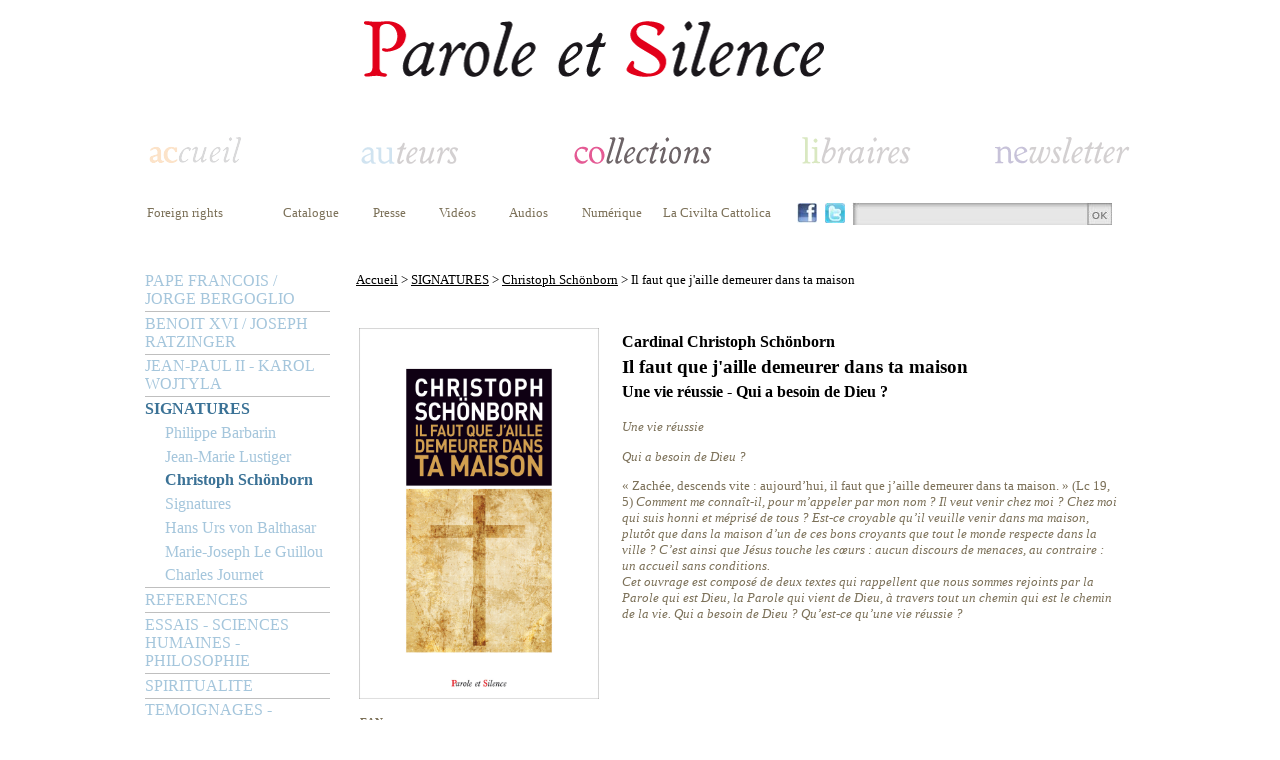

--- FILE ---
content_type: text/html; charset=ISO-8859-1
request_url: https://www.paroleetsilence.com/Il-faut-que-j-aille-demeurer-dans-ta-maison_oeuvre_11996.html
body_size: 9611
content:
<!DOCTYPE html>
<html>
<head><title>Il faut que j'aille demeurer dans ta maison Une vie réussie - Qui a besoin de Dieu ? - Parole et silence</title>
<meta http-equiv="Content-Type" content="text/html; charset=iso-8859-1">
<meta name="description" content="Il faut que j'aille demeurer dans ta maison Une vie réussie
Qui a besoin de Dieu ?

« Zachée, descends vite : aujourd’hui, il faut que j’aille demeurer dans ta maison. » (Lc 19, 5)


Comment me connaît-il, pour m’appeler par mon nom ? Il veut venir chez moi ? Chez moi qui suis honni et méprisé de tous ? Est-ce croyable qu’il veuille venir dans ma maison, plutôt que dans la maison d’un de ces bons croyants que tout le monde respecte dans la ville ? C’est ainsi que Jésus touche les cœurs : aucun discours de menaces, au contraire : un accueil sans conditions.


Cet ouvrage est composé de deux textes qui rappellent que nous sommes rejoints par la Parole qui est Dieu, la Parole qui vient de Dieu, à travers tout un chemin qui est le chemin de la vie. Qui a besoin de Dieu ? Qu’est-ce qu’une vie réussie ?">
<meta name="Keywords" content="SIGNATURES, Christoph Schönborn, Il faut que j'aille demeurer dans ta maison, Une vie réussie - Qui a besoin de Dieu ?">
<meta name="robots" content="index, follow">
<link rel="icon" type="image/png" href="template/parole_et_silence/favicon.png" />
<LINK REL="stylesheet" HREF="/style.css" TYPE="text/css">
<link rel="stylesheet" href="/include/fonts/stylesheet.css" type="text/css"/>
<LINK REL="stylesheet" HREF="template/parole_et_silence/style.php" TYPE="text/css">
<script type="text/javascript">
    window.smartlook||(function(d) {
    var o=smartlook=function(){ o.api.push(arguments)},h=d.getElementsByTagName('head')[0];
    var c=d.createElement('script');o.api=new Array();c.async=true;c.type='text/javascript';
    c.charset='utf-8';c.src='https://rec.smartlook.com/recorder.js';h.appendChild(c);
    })(document);
    smartlook('init', '59048fa7cca50958acbb03ebf53c31dbe2de9e2c');
</script><script type="text/javascript" src="http://code.jquery.com/jquery-1.11.1.min.js"></script>
<script type="text/javascript" src="/include/easyslider1.7/easySlider1.7.js"></script> 
<script type="text/javascript" src="/js/jqzoom.js"></script> 
<link rel="stylesheet" type="text/css" href="/js/style-zoom.css">
</head>
<body><table width="950" cellspacing="0" cellpadding="0" align="center">
	<tr>
		<td style="padding-top:15px"><table width="100%">
	<tr><td><table  width="100%">
	<tr>
		<td class="header"><a href="/" title=""><img src="/template/parole_et_silence/images/logo.png" /></a></td>
	</tr>
</table></td></tr>
	<tr><td><table  width="100%">
	<tr><td>
<script type="text/javascript">
var flag = false;
function setHomepage(web)
{
		if (document.all)
		{
				document.body.style.behavior='url(#default#homepage)';
				document.body.setHomePage(web);

		}
		else if (window.sidebar)
		{
				if(window.netscape)
				{
						try
						{  
								netscape.security.PrivilegeManager.enablePrivilege("UniversalXPConnect");
								flag = true;  
						}  
						catch(e)  
						{  
								alert("This action was aviod by your browser. If you want to enable please enter about:config in your address line,and change the value of signed.applets.codebase_principal_support to true");
						}
				} 
				if(flag)
				{
						var prefs = Components.classes['@mozilla.org/preferences-service;1'].getService(Components. interfaces.nsIPrefBranch);
						prefs.setCharPref('browser.startup.homepage',web);
				}      
		}
}

function AjoutFavori(lien)
{
	NomSite = "";
	UrlSite = lien;
	if(window.sidebar) window.sidebar.addPanel(NomSite,UrlSite,""); //Mozilla, FireFox,...
	else if (window.external) window.external.AddFavorite(UrlSite, NomSite); //Internet explorer Windows
	else if (document.all && (navigator.userAgent.indexOf('Win') < 0)) alert ("Utilisez POMME + D \n pour ajouter " + NomSite + " dans vos favoris !"); //Internet explorer MAC
	else if (window.opera && window.print) alert ("Utilisez CTRL + T \n pour ajouter " + NomSite + " dans vos favoris !"); //Opera
	else alert ("Cette fonction n'est pas disponible pour votre navigateur.");
}

 $(function() {
        $('#bookmarkme').click(function() {
            if (window.sidebar && window.sidebar.addPanel) { // Mozilla Firefox Bookmark
                window.sidebar.addPanel(document.title,window.location.href,'');
            } else if(window.external && ('AddFavorite' in window.external)) { // IE Favorite
                window.external.AddFavorite(location.href,document.title); 
            } else if(window.opera && window.print) { // Opera Hotlist
                this.title=document.title;
                return true;
            } else { // webkit - safari/chrome
                alert('Press ' + (navigator.userAgent.toLowerCase().indexOf('mac') != - 1 ? 'Command/Cmd' : 'CTRL') + ' + D pour ajouter dans vos favoris.');
            }
        });
    });
		
</script>
			
			<table width="990px">
				<tr>
					<td class="headerHome" ><a  href="/"><img style="" src="/template/parole_et_silence/images/menuAccueilD.png" alt=""></a></td>
					<td class="headerAuteur"><a href="/_auteur_.html"><img style="" src="/template/parole_et_silence/images/menuAuteurD.png" alt=""></a></td>
					<td class="headerCollection"><a href="/_collection_.html"><img style="" src="/template/parole_et_silence/images/menuCollection.png" alt=""></a></td>
					<td class="headerLibraire"><a href="/_libraires_.html"><img style="padding-left:15px" src="/template/parole_et_silence/images/menuLibrairesD.png" alt=""></a></td>
	  			<td class="headerNewsletter" ><a href="/_newsletter_.html"><img style="" src="/template/parole_et_silence/images/menuNewsletterD.png" alt=""></a></td>
				</tr>			
			</table>
		</td>
	</tr>
	<tr>
		<td style="padding-top:20px;padding-bottom:30px">
			<table width="990px">
				<tr>
						<td class="submenuTop" valign="top" style="padding-left:0px;padding-right:27px;min-width:100px"><a href="/Foreign-rights_statique_37.html">Foreign rights</a>	</td>
														
						<td class="submenuTop" valign="top" style="padding-right:27px"><a href="https://www.paroleetsilence.com/web_files/catalogue-parole-et-silence-2011.pdf" target="_blank">Catalogue</a></td>	
						
						<td class="submenuTop" valign="top" align="left" style="padding-right:27px"><a href="/Presse_statique_41.html">Presse</a></td>						<td class="submenuTop" valign="top" style="padding-right:27px"><a href="/Videos_video_.html" target="">Vidéos</a></td>						<td class="submenuTop" valign="top" style="padding-right:27px"><a href="/Audios_audio_.html" target="">Audios</a></td>												<td class="submenuTop" valign="top"><a href="/_numerique_.html">Numérique</a></td>						
						<td  width="10" >&nbsp;</td>
						<td class="submenuTop submenuTopRejoigneznous" valign="top"><a href="/Civilta-Cattolica_collection_94-1013.html">La Civilta Cattolica</a></td>
												<td width="20" class="" style="padding-right:5px"><a href="https://www.facebook.com/pages/Parole-et-Silence/435764769777808?fref=ts" target="_blank"><img height="20" src="/images/facebook.jpg" border="0"/></a></td>						<td width="20" class="" style="padding-right:5px"><a href="https://twitter.com/ParoleetSilence" target="_blank"><img height="20" src="/images/twitter.jpg" border="0"/></a></td>						<td class="searchboxtd" valign="top">
							<form name="form1" action="_search_.html" method="post">
								<input class="searchbox" name="param" type="text" value="" /><a href="#" onclick="document.form1.submit();"><img src="images/search_btnOk.jpg" valign="top" /></a>
							</form>	
						</td>									
				</tr>
			</table>
		</td>
	</tr>
</table></td></tr>
	<tr><td>
		<table width="100%">
			<tr>
				<td width="185px"  valign="top"><script type="text/javascript">
   // allocate the function to the window scrolling
   /*
   window.onscroll = menuCollection;
   
   var startingY = false;

   function menuCollection() {
       
       // First top value recovery
       if (!startingY) startingY = parseInt(document.getElementById("menuCollection").style.top);
       
       // Scroll top value
       if (window.pageYOffset) {        
           var yrt = window.pageYOffset;
       } else if (document.body.scrollTop){
           var yrt = document.body.scrollTop;
       } else {
           var yrt = document.documentElement.scrollTop;
       }
       
       document.getElementById("menuCollection").style.top = (yrt + startingY)+ "px";
   }
   style="position:absolute; top: 320px;width: 185px;"
   */
</script>
<table width="100%" cellspacing="0" cellpadding="0"><tr><td><div id="menuCollection"><ul class="niveau1"><li class="sousmenu" ><a class="unselected" href="/PAPE-FRANCOIS-JORGE-BERGOGLIO_collection_128.html" style="">PAPE FRANCOIS / JORGE BERGOGLIO</a><ul class="niveau2"><li style="margin-left: 20px;width:165px"><a class="unselected" href="/Jorge-Bergoglio--Pape-Francois_collection_128-960.html" style="" >Jorge Bergoglio - Pape François</a></li><li style="margin-left: 20px;width:165px"><a class="unselected" href="/Paroles-du-pape-Francois--Magistere_collection_128-961.html" style="" >Paroles du pape François - Magistère</a></li></ul></li><li class="sousmenu" ><a class="unselected" href="/BENOIT-XVI-JOSEPH-RATZINGER_collection_30.html" style="">BENOIT XVI / JOSEPH RATZINGER</a><ul class="niveau2"><li style="margin-left: 20px;width:165px"><a class="unselected" href="/Paroles-de-Benoit-XVI--Magistere_collection_30-698.html" style="" >Paroles de Benoît XVI - Magistère</a></li><li style="margin-left: 20px;width:165px"><a class="unselected" href="/Joseph-Ratzinger--Benoit-XVI_collection_30-841.html" style="" >Joseph Ratzinger - Benoît XVI</a></li></ul></li><li class="sousmenu" ><a class="unselected" href="/JEAN-PAUL-II--KAROL-WOJTYLA_collection_98.html" style="">JEAN-PAUL II - KAROL WOJTYLA</a><ul class="niveau2"><li style="margin-left: 20px;width:165px"><a class="unselected" href="/Karol-Wojtyla--Jean-Paul-II_collection_98-927.html" style="" >Karol Wojtyla - Jean-Paul II</a></li><li style="margin-left: 20px;width:165px"><a class="unselected" href="/Paroles-de-Jean-Paul-II--Magistere_collection_98-928.html" style="" >Paroles de Jean-Paul II - Magistère</a></li></ul></li><li class="sousmenu" ><a class="" href="/SIGNATURES_collection_90.html" style="font-weight:bold;">SIGNATURES</a><ul class="niveau2, selected"><li style="margin-left: 20px;width:165px"><a class="unselected" href="/Philippe-Barbarin_collection_90-850.html" style="" >Philippe Barbarin</a></li><li style="margin-left: 20px;width:165px"><a class="unselected" href="/Jean-Marie-Lustiger_collection_90-846.html" style="" >Jean-Marie Lustiger</a></li><li style="margin-left: 20px;width:165px"><a class="" href="/Christoph-Schonborn_collection_90-844.html" style="font-weight:bold;" >Christoph Schönborn</a></li><li style="margin-left: 20px;width:165px"><a class="unselected" href="/Signatures_collection_90-693.html" style="" >Signatures</a></li><li style="margin-left: 20px;width:165px"><a class="unselected" href="/Hans-Urs-von-Balthasar_collection_90-695.html" style="" >Hans Urs von Balthasar</a></li><li style="margin-left: 20px;width:165px"><a class="unselected" href="/Marie-Joseph-Le-Guillou_collection_90-718.html" style="" >Marie-Joseph Le Guillou</a></li><li style="margin-left: 20px;width:165px"><a class="unselected" href="/Charles-Journet_collection_90-1001.html" style="" >Charles Journet</a></li></ul></li><li class="sousmenu" ><a class="unselected" href="/REFERENCES_collection_130.html" style="">REFERENCES</a><ul class="niveau2"><li style="margin-left: 20px;width:165px"><a class="unselected" href="/References-Poche_collection_130-979.html" style="" >Références Poche</a></li><li style="margin-left: 20px;width:165px"><a class="unselected" href="/References_collection_130-1005.html" style="" >Références</a></li></ul></li><li class="sousmenu" ><a class="unselected" href="/ESSAIS--SCIENCES-HUMAINES--PHILOSOPHIE_collection_89.html" style="">ESSAIS - SCIENCES HUMAINES - PHILOSOPHIE</a><ul class="niveau2"><li style="margin-left: 20px;width:165px"><a class="unselected" href="/Claude-Vigee_collection_89-847.html" style="" >Claude Vigée</a></li><li style="margin-left: 20px;width:165px"><a class="unselected" href="/Societe_collection_89-865.html" style="" >Société</a></li><li style="margin-left: 20px;width:165px"><a class="unselected" href="/Education_collection_89-1008.html" style="" >Education</a></li><li style="margin-left: 20px;width:165px"><a class="unselected" href="/Histoire_collection_89-712.html" style="" >Histoire</a></li><li style="margin-left: 20px;width:165px"><a class="unselected" href="/Philosophie_collection_89-949.html" style="" >Philosophie</a></li><li style="margin-left: 20px;width:165px"><a class="unselected" href="/Litterature_collection_89-973.html" style="" >Littérature</a></li><li style="margin-left: 20px;width:165px"><a class="unselected" href="/Essais_collection_89-987.html" style="" >Essais</a></li><li style="margin-left: 20px;width:165px"><a class="unselected" href="/Emmanuel-Mounier_collection_89-1002.html" style="" >Emmanuel Mounier</a></li></ul></li><li class="sousmenu" ><a class="unselected" href="/SPIRITUALITE_collection_31.html" style="">SPIRITUALITE</a><ul class="niveau2"><li style="margin-left: 20px;width:165px"><a class="unselected" href="/Priere_collection_31-689.html" style="" >Prière</a></li><li style="margin-left: 20px;width:165px"><a class="unselected" href="/Spiritualite_collection_31-998.html" style="" >Spiritualité</a></li><li style="margin-left: 20px;width:165px"><a class="unselected" href="/Jacques-Gauthier_collection_31-993.html" style="" >Jacques Gauthier</a></li><li style="margin-left: 20px;width:165px"><a class="unselected" href="/Thierry-Dominique-Humbrecht_collection_31-972.html" style="" >Thierry-Dominique Humbrecht</a></li><li style="margin-left: 20px;width:165px"><a class="unselected" href="/Fraternites-Monastiques-de-Jerusalem_collection_31-969.html" style="" >Fraternités Monastiques de Jérusalem</a></li><li style="margin-left: 20px;width:165px"><a class="unselected" href="/Carnets-saisonniers_collection_31-968.html" style="" >Carnets saisonniers</a></li><li style="margin-left: 20px;width:165px"><a class="unselected" href="/Mectildiana_collection_31-966.html" style="" >Mectildiana</a></li><li style="margin-left: 20px;width:165px"><a class="unselected" href="/Joseph-Marie-Verlinde_collection_31-726.html" style="" >Joseph-Marie Verlinde</a></li><li style="margin-left: 20px;width:165px"><a class="unselected" href="/Spiritualite-du-Carmel_collection_31-725.html" style="" >Spiritualité du Carmel</a></li><li style="margin-left: 20px;width:165px"><a class="unselected" href="/Sant-Egidio_collection_31-724.html" style="" >Sant'Egidio</a></li><li style="margin-left: 20px;width:165px"><a class="unselected" href="/Spiritualite-cistercienne_collection_31-720.html" style="" >Spiritualité cistercienne</a></li><li style="margin-left: 20px;width:165px"><a class="unselected" href="/Henri-Caffarel_collection_31-1003.html" style="" >Henri Caffarel</a></li><li style="margin-left: 20px;width:165px"><a class="unselected" href="/Spiritualite-des-chartreux_collection_31-716.html" style="" >Spiritualité des chartreux</a></li><li style="margin-left: 20px;width:165px"><a class="unselected" href="/Chemins-vers-le-silence-interieur_collection_31-708.html" style="" >Chemins vers le silence intérieur</a></li><li style="margin-left: 20px;width:165px"><a class="unselected" href="/Au-fil-de-l-annee_collection_31-707.html" style="" >Au fil de l'année</a></li><li style="margin-left: 20px;width:165px"><a class="unselected" href="/Patrick-Chauvet_collection_31-704.html" style="" >Patrick Chauvet</a></li><li style="margin-left: 20px;width:165px"><a class="unselected" href="/Grands-Carmes_collection_31-703.html" style="" >Grands Carmes</a></li><li style="margin-left: 20px;width:165px"><a class="unselected" href="/Enzo-Bianchi--Bose_collection_31-700.html" style="" >Enzo Bianchi - Bose</a></li><li style="margin-left: 20px;width:165px"><a class="unselected" href="/Poches_collection_31-699.html" style="" >Poches</a></li><li style="margin-left: 20px;width:165px"><a class="unselected" href="/Careme-a-Notre-Dame-de-Paris_collection_31-849.html" style="" >Carême à Notre-Dame de Paris</a></li><li style="margin-left: 20px;width:165px"><a class="unselected" href="/Careme-a-Notre-Dame-de-FourviereLyon_collection_31-1012.html" style="" >Carême à Notre-Dame de Fourvière/Lyon</a></li></ul></li><li class="sousmenu" ><a class="unselected" href="/TEMOIGNAGES--RECITS_collection_92.html" style="">TEMOIGNAGES - RECITS</a><ul class="niveau2"><li style="margin-left: 20px;width:165px"><a class="unselected" href="/Temoins_collection_92-706.html" style="" >Témoins</a></li><li style="margin-left: 20px;width:165px"><a class="unselected" href="/Recits-de-vie_collection_92-999.html" style="" >Récits de vie</a></li></ul></li><li class="sousmenu" ><a class="unselected" href="/POCHES_collection_146.html" style="">POCHES</a><ul class="niveau2"><li style="margin-left: 20px;width:165px"><a class="unselected" href="/Spiritualite-en-poche_collection_146-1009.html" style="" >Spiritualité en poche</a></li><li style="margin-left: 20px;width:165px"><a class="unselected" href="/References-en-poche_collection_146-1010.html" style="" >Références en poche</a></li><li style="margin-left: 20px;width:165px"><a class="unselected" href="/Formation-en-poche_collection_146-1011.html" style="" >Formation en poche</a></li></ul></li><li class="" ><a class="unselected" href="/Beaux-livres_collection_96-696.html" style="">BEAUX-LIVRES</a></li><li class="sousmenu" ><a class="unselected" href="/FORMATION--THEOLOGIE_collection_93.html" style="">FORMATION - THEOLOGIE</a><ul class="niveau2"><li style="margin-left: 20px;width:165px"><a class="unselected" href="/Sagesse-et-cultures_collection_93-711.html" style="" >Sagesse et cultures</a></li><li style="margin-left: 20px;width:165px"><a class="unselected" href="/Humanites-du-College-des-Bernardins_collection_93-981.html" style="" >Humanités du Collège des Bernardins</a></li><li style="margin-left: 20px;width:165px"><a class="unselected" href="/Bible_collection_93-1004.html" style="" >Bible</a></li><li style="margin-left: 20px;width:165px"><a class="unselected" href="/Colloques-d-Ars_collection_93-971.html" style="" >Colloques d'Ars</a></li><li style="margin-left: 20px;width:165px"><a class="unselected" href="/Cours-colloques-conferences--Collection_collection_93-965.html" style="" >Cours, colloques, conférences - Collection</a></li><li style="margin-left: 20px;width:165px"><a class="unselected" href="/Perspectives-et-propositions-Bernardins_collection_93-964.html" style="" >Perspectives et propositions / Bernardins</a></li><li style="margin-left: 20px;width:165px"><a class="unselected" href="/Catechese_collection_93-717.html" style="" >Catéchèse</a></li><li style="margin-left: 20px;width:165px"><a class="unselected" href="/Observatoire-Foi-et-Culture_collection_93-992.html" style="" >Observatoire Foi et Culture</a></li><li style="margin-left: 20px;width:165px"><a class="unselected" href="/Studium-Notre-Dame-de-Vie_collection_93-537.html" style="" >Studium Notre Dame de Vie</a></li><li style="margin-left: 20px;width:165px"><a class="unselected" href="/Bibliotheque-de-la-Revue-Thomiste_collection_93-702.html" style="" >Bibliothèque de la Revue Thomiste</a></li><li style="margin-left: 20px;width:165px"><a class="unselected" href="/Universitaire_collection_93-697.html" style="" >Universitaire</a></li><li style="margin-left: 20px;width:165px"><a class="unselected" href="/Cahiers-du-College-des-Bernardins_collection_93-694.html" style="" >Cahiers du Collège des Bernardins</a></li><li style="margin-left: 20px;width:165px"><a class="unselected" href="/Essais-du-College-des-Bernardins_collection_93-692.html" style="" >Essais du Collège des Bernardins</a></li><li style="margin-left: 20px;width:165px"><a class="unselected" href="/Juifs-et-chretiens_collection_93-691.html" style="" >Juifs et chrétiens</a></li><li style="margin-left: 20px;width:165px"><a class="unselected" href="/Ecole-Cathedrale_collection_93-690.html" style="" >Ecole Cathédrale</a></li><li style="margin-left: 20px;width:165px"><a class="unselected" href="/Formation--THEOLOGIE_collection_93-688.html" style="" >Formation - THEOLOGIE</a></li><li style="margin-left: 20px;width:165px"><a class="unselected" href="/Les-Seuils-de-la-Foi_collection_93-550.html" style="" >Les Seuils de la Foi</a></li><li style="margin-left: 20px;width:165px"><a class="unselected" href="/La-theologie-du-pape-Francois_collection_93-1019.html" style="" >La théologie du pape François</a></li><li style="margin-left: 20px;width:165px"><a class="unselected" href="/Academie-Catholique-de-France_collection_93-1007.html" style="" >Académie Catholique de France</a></li><li style="margin-left: 20px;width:165px"><a class="unselected" href="/Institut-Catholique-de-Toulouse-ICT_collection_93-715.html" style="" >Institut Catholique de Toulouse (I.C.T.)</a></li><li style="margin-left: 20px;width:165px"><a class="unselected" href="/Communio_collection_93-714.html" style="" >Communio</a></li></ul></li><li class="sousmenu" ><a class="unselected" href="/REVUES_collection_94.html" style="">REVUES</a><ul class="niveau2"><li style="margin-left: 20px;width:165px"><a class="unselected" href="/Melanges-carmelitains_collection_94-539.html" style="" >Mélanges carmélitains</a></li><li style="margin-left: 20px;width:165px"><a class="unselected" href="/Cahiers-des-Bernardins_collection_94-840.html" style="" >Cahiers des Bernardins</a></li><li style="margin-left: 20px;width:165px"><a class="unselected" href="/Oasis-Revue_collection_94-705.html" style="" >Oasis / Revue</a></li><li style="margin-left: 20px;width:165px"><a class="unselected" href="/Revue-Theologique-des-Bernardins_collection_94-970.html" style="" >Revue Théologique des Bernardins</a></li><li style="margin-left: 20px;width:165px"><a class="unselected" href="/Osservatore-Romano_collection_94-975.html" style="" >Osservatore Romano</a></li><li style="margin-left: 20px;width:165px"><a class="unselected" href="/Resurrection_collection_94-710.html" style="" >Résurrection</a></li><li style="margin-left: 20px;width:165px"><a class="unselected" href="/Civilta-Cattolica_collection_94-1013.html" style="" >Civilta Cattolica</a></li></ul></li><li class="" ><a class="unselected" href="/Cartes-postales_collection_139-994.html" style="">CARTES POSTALES</a></li></ul></div></td>
	</tr>	
</table></td>
				<td align="left" valign="top" style="padding-left:20px">
					<table width="730">
						<tr>
							<td id="menuNavigation" style="padding-bottom:15px"><a href="/" >Accueil</a> > <a href="/SIGNATURES_collection_90.html" >SIGNATURES</a> > <a href="/Christoph-Schonborn_collection_90-844.html" >Christoph Schönborn</a> > Il faut que j'aille demeurer dans ta maison</td>
						</tr>
						<tr>
							<td style="padding-top:20px"><table width="100%" class="oeuvre">
	
	<tr>
		<td  valign="top" width="240">
			<img width="240"  src="https://www.paroleetsilence.com/book_images/schonborn-ilfautquejailledemeurerdanstamaison-9782889189892_.jpg" alt="Il faut que j'aille demeurer dans ta maison" />
		</td>
		<td valign="top" style="padding-left:20px">			<h2>Cardinal Christoph Schönborn</h2><h1>Il faut que j'aille demeurer dans ta maison</h1>			<h2>Une vie réussie - Qui a besoin de Dieu ?</h2><h4>

<p><em>Une vie réussie</em></p>
<p><em>Qui a besoin de Dieu ?</em></p>

« Zachée, descends vite : aujourd’hui, il faut que j’aille demeurer dans ta maison. » (Lc 19, 5)


<em>Comment me connaît-il, pour m’appeler par mon nom ? Il veut venir chez moi ? Chez moi qui suis honni et méprisé de tous ? Est-ce croyable qu’il veuille venir dans ma maison, plutôt que dans la maison d’un de ces bons croyants que tout le monde respecte dans la ville ? </em><em>C’est ainsi que Jésus touche les cœurs : aucun discours de menaces, au contraire : un accueil sans conditions.</em>
<em><br /></em>

<em>Cet ouvrage est composé de deux textes qui rappellent que nous sommes rejoints par la Parole qui est Dieu, la Parole qui vient de Dieu, à travers tout un chemin qui est le chemin de la vie. Qui a besoin de Dieu ? Qu’est-ce qu’une vie réussie ?</em>
<em><br /></em>


<br /></h4>
								</td>
	</tr>	
<tr>
		<td  valign="top"  style="padding-top:10px" class="option">
			<table cellspacing="0" align="left">			
						<tr><td class="option"><b>EAN</b><br />9782889189892</td></tr>			<tr><td style="padding-top:5px" class="option"><b>Date de parution</b><br />27 Avril 2017</td></tr>			<tr><td style="padding-top:5px" class="option"><b>Nombre de pages</b><br />280 pages </td></tr>			<tr><td style="padding-top:5px" class="option"><b>Format</b><br />15,2 x 23,5</td></tr>	
			</table>
		</td>
		<td valign="top" style="padding-left:20px;padding-top:10px" align="left" class="option">
			<table cellspacing="0" align="left">
				<tr>
					<td valign="top" style="padding-left:0px;padding-bottom:10px">
						<b>Prix </b>&nbsp;&nbsp;&nbsp;<span class="prix">20,00 €</span>					</td>
				</tr>			
<tr><td valign="top"><table style="padding:5px"><tr><td style="padding-left:15px" valign="top"><a href="http://www.laprocurepoitiers.com/Livres/SIGNATURES/Cardinal+Christoph+Schonborn+-9782889189892-v.html" style="border:none;" target="_blank"><img style="border:none;" src="/files/la-procurepoitiers-tous-vos-livres3.png" width="150" height="60"></td></tr><tr><td style="padding-left:15px" valign="top"><a href="http://www.amazon.fr/s/ref=nb_sb_noss?__mk_fr_FR=%C3%85M%C3%85%C5%BD%C3%95%C3%91&url=search-alias%3Dstripbooks&field-keywords=9782889189892" style="border:none;" target="_blank">
<img style="border:none;" src="/files/logoamazonder.jpg" width="150" height="60"></td></tr><tr><td style="padding-left:15px" valign="top"><a href="http://www.mollat.com/livres/Cardinal-Christoph-Schonborn--9782889189892.html" style="border:none;" target="_blank">
	<img style="border:none;" src="/files/mollatlogo.png" width="150" height="60"></td></tr><tr><td style="padding-left:15px" valign="top"><a href="http://www.leslibraires.fr/livre/ Cardinal-Christoph-Schonborn-9782889189892.html" style="border:none;" target="_blank">
	<img style="border:none;" src="/files/leslibraires_fr.png" width="150" height="60"></td></tr></table></td><td valign="top"><table style="padding:5px"><tr><td style="padding-left:15px" valign="top"><a href="http://www.laprocure.com/ Cardinal-Christoph-Schonborn/9782889189892.html" style="border:none;" target="_blank">
	<img style="border:none;" src="/files/la-procure-logo.png" width="150" height="60"></td></tr><tr><td style="padding-left:15px" valign="top"><a href="http://www.decitre.fr/livres/-9782889189892.html" style="border:none;" target="_blank">
	<img style="border:none;" src="/files/logodecitre_1.jpg" width="150" height="60"></td></tr><tr><td style="padding-left:15px" valign="top"><a href="http://www.lalibrairie.com/tous-les-livres/d-9782889189892.html" style="border:none;" target="_blank">
	<img style="border:none;" src="/files/logoint.jpg" width="150" height="60"></td></tr><tr><td style="padding-left:15px" valign="top"><a href="http://recherche.fnac.com/SearchResult/ResultList.aspx?SCat=0!1&Search=9782889189892" style="border:none;" target="_blank">
	<img style="border:none;" src="/files/logofnac.png" width="150"></td></tr></table></td></tr>			</table>
		</td>
	</tr>
<tr><td colspan="2" style="padding-top:10px"><table width="100%" class="oeuvre">
	
	<tr>
		<td  valign="top" colspan="2"><h3 style="">Cardinal Christoph Schönborn</h3><td>
	</tr>
	<tr>
			<td  valign="top" width="265"><a href="/Cardinal-Christoph-Schonborn_auteur_80.html" title="Cardinal Christoph Schönborn"><img width="265" alt="Cardinal Christoph Schönborn" src="https://www.paroleetsilence.com/author_files/schonborn.jpg"/></a>		</td>		<td valign="top" style="padding-left:20px" ><h4><em>Archevêque de Vienne, le cal Christoph Schönborn  a été l'un des maîtres d'œuvre du </em>Catéchisme de l'Eglise catholique<em>. Auteur de nombreux ouvrages, dont une quinzaine aux éditions Parole et Silence, il s'est tout particulièrement attaché dans les derniers à faire connaître la juste interprétation d'</em>Amoris laetitia. Sur la joie de l'amour dans la famille<em>, l'exhortation du pape François.</em><h4></td>
	</tr>
	
		<tr>
		<td  valign="top" colspan="2" align="right"><a title="Cardinal Christoph Schönborn" href="/Cardinal-Christoph-Schonborn_auteur_80.html"><img alt="Cardinal Christoph Schönborn" src="/template/parole_et_silence/images/enSavoirPlus.png" /></a><td>
	</tr>	
			
	<tr>
		<td  valign="top" colspan="2" style="padding-top:5px"><h3  style="">Du même auteur<h3/><td>
	</tr>	<tr>
		<td  valign="top" colspan="2" style="padding-top:20px"><script type="text/javascript">
	$(document).ready(function(){		
		$("#slideAuteur80").easySlider({
		controlsBefore: '<table align="right"><tr><td align="right">',
		controlsAfter: '</td></tr></table>',
		numeric: false,
		prevText: '<img title="prÃ©cÃ©dent" alt="prÃ©cÃ©dent" src="/images/previous.png" border="0">',
		nextText: '<img title="suivant" alt="suivant" src="/images/next.png" border="0">',
		prevId: 		'slideAuteur80prevBtn',
		nextId: 		'slideAuteur80nextBtn',
		classnumericId: 'slideCollectioncontrols',
		numericId:"slideAuteur80controlsjjj"		
		})
	});
</script>
<div id="slideAuteur80"  class="easySliderCollection">
	<ul>		<li><table width="100%" >		
				<tr>	
					<td  width="20%" valign="top">
						<table  width="133">
							<tr>
								<td><a href="/Le-Misericordieux_oeuvre_12255.html"  title="Le Miséricordieux"><img width="133"  src="https://www.paroleetsilence.com/book_images/schonborn-le_misericordieux_Small.jpg" alt="Le Miséricordieux" /></a></td>
							</tr>
							<tr>
								<td><h1>Le Miséricordieux</h1>			<h2>Le vrai visage de l'amour</h2></td>
							</tr>							
						</table>	
					</td>	
					<td  width="20%" valign="top">
						<table  width="133">
							<tr>
								<td><a href="/Dieu-envoya-son-Fils_oeuvre_12549.html"  title="Dieu envoya son Fils"><img width="133"  src="https://www.paroleetsilence.com/book_images/schonborn-dieuenvoyasonfils-9782889591459_Small.jpg" alt="Dieu envoya son Fils" /></a></td>
							</tr>
							<tr>
								<td><h1>Dieu envoya son Fils</h1></td>
							</tr>							
						</table>	
					</td>	
					<td  width="20%" valign="top">
						<table  width="133">
							<tr>
								<td><a href="/Bonne-nouvelle-de-Jesus-Christ_oeuvre_12419.html"  title="Bonne nouvelle de Jésus-Christ"><img width="133"  src="https://www.paroleetsilence.com/book_images/schonborn-bonnenouvelledejesuschrist-9782889590520_Small.jpg" alt="Bonne nouvelle de Jésus-Christ" /></a></td>
							</tr>
							<tr>
								<td><h1>Bonne nouvelle de Jésus-Christ</h1></td>
							</tr>							
						</table>	
					</td>	
					<td  width="20%" valign="top">
						<table  width="133">
							<tr>
								<td><a href="/Pensees-sur-l-evangile-de-Marc--poche_oeuvre_12110.html"  title="Pensées sur l'évangile de Marc - poche"><img width="133"  src="https://www.paroleetsilence.com/book_images/schonborn-penseessurlevangiledesaintmarc-poche-9782889186211__Small.jpg" alt="Pensées sur l'évangile de Marc - poche" /></a></td>
							</tr>
							<tr>
								<td><h1>Pensées sur l'évangile de Marc - poche</h1></td>
							</tr>							
						</table>	
					</td>	
					<td  width="20%" valign="top">
						<table  width="133">
							<tr>
								<td><a href="/La-creation-de-l-homme-comme-Bonne-Nouvelle--POCHE_oeuvre_12025.html"  title="La création de l'homme comme Bonne Nouvelle - POCHE"><img width="133"  src="https://www.paroleetsilence.com/book_images/schonborn-lacreationdelhomme-poche-9782889187911__Small.jpg" alt="La création de l'homme comme Bonne Nouvelle - POCHE" /></a></td>
							</tr>
							<tr>
								<td><h1>La création de l'homme comme Bonne Nouvelle - POCHE</h1>			<h2>L'homme et le Christ, à l'image de Dieu</h2></td>
							</tr>							
						</table>	
					</td>				</tr>			
			</table>
		</li>
		<li><table width="100%" >		
				<tr>	
					<td  width="20%" valign="top">
						<table  width="133">
							<tr>
								<td><a href="/Il-faut-que-j-aille-demeurer-dans-ta-maison_oeuvre_11996.html"  title="Il faut que j'aille demeurer dans ta maison"><img width="133"  src="https://www.paroleetsilence.com/book_images/schonborn-ilfautquejailledemeurerdanstamaison-9782889189892__Small.jpg" alt="Il faut que j'aille demeurer dans ta maison" /></a></td>
							</tr>
							<tr>
								<td><h1>Il faut que j'aille demeurer dans ta maison</h1>			<h2>Une vie réussie - Qui a besoin de Dieu ?</h2></td>
							</tr>							
						</table>	
					</td>	
					<td  width="20%" valign="top">
						<table  width="133">
							<tr>
								<td><a href="/Le-pain-qui-nous-fait-vivre-poche_oeuvre_11947.html"  title="Le pain qui nous fait vivre / poche"><img width="133"  src="https://www.paroleetsilence.com/book_images/schonborn-lepainquinousfaitvivre-poche-9782889189540__Small.jpg" alt="Le pain qui nous fait vivre / poche" /></a></td>
							</tr>
							<tr>
								<td><h1>Le pain qui nous fait vivre / poche</h1></td>
							</tr>							
						</table>	
					</td>	
					<td  width="20%" valign="top">
						<table  width="133">
							<tr>
								<td><a href="/L-amour-espere-tout_oeuvre_11875.html"  title="L'amour espère tout"><img width="133"  src="https://www.paroleetsilence.com/book_images/schonborn-lamouresperetout-9782889188956__Small.jpg" alt="L'amour espère tout" /></a></td>
							</tr>
							<tr>
								<td><h1>L'amour espère tout</h1></td>
							</tr>							
						</table>	
					</td>	
					<td  width="20%" valign="top">
						<table  width="133">
							<tr>
								<td><a href="/Pensees-sur-l-Evangile-de-saint-Matthieu--Poche_oeuvre_11898.html"  title="Pensées sur l'Évangile de saint Matthieu - Poche"><img width="133"  src="https://www.paroleetsilence.com/book_images/schonborn-penseesevangilematthieu-poche-9782889189205__Small.jpg" alt="Pensées sur l'Évangile de saint Matthieu - Poche" /></a></td>
							</tr>
							<tr>
								<td><h1>Pensées sur l'Évangile de saint Matthieu - Poche</h1></td>
							</tr>							
						</table>	
					</td>	
					<td  width="20%" valign="top">
						<table  width="133">
							<tr>
								<td><a href="/Entretien-sur-Amoris-Laetitia_oeuvre_11919.html"  title="Entretien sur Amoris Laetitia"><img width="133"  src="https://www.paroleetsilence.com/book_images/schonborn-entretiensuramorislaetitia-9782889189328__Small.jpg" alt="Entretien sur Amoris Laetitia" /></a></td>
							</tr>
							<tr>
								<td><h1>Entretien sur Amoris Laetitia</h1></td>
							</tr>							
						</table>	
					</td>				</tr>			
			</table>
		</li>
		<li><table width="100%" >		
				<tr>	
					<td  width="20%" valign="top">
						<table  width="133">
							<tr>
								<td><a href="/Pensees-sur-l-Evangile-de-Luc_oeuvre_672.html"  title="Pensées sur l'Evangile de Luc"><img width="133"  src="https://www.paroleetsilence.com/book_images/cardinal-christoph-schonb-pensees-sur-l-evangile-de-luc-9782845735118_Small.jpg" alt="Pensées sur l'Evangile de Luc" /></a></td>
							</tr>
							<tr>
								<td><h1>Pensées sur l'Evangile de Luc</h1>			<h2>Jésus, médecin des malades</h2></td>
							</tr>							
						</table>	
					</td>	
					<td  width="20%" valign="top">
						<table  width="133">
							<tr>
								<td><a href="/Nous-avons-obtenu-misericorde-•-Poche_oeuvre_11620.html"  title="Nous avons obtenu miséricorde • Poche"><img width="133"  src="https://www.paroleetsilence.com/book_images/cardinal-christoph-schonb-nous-avons-obtenu-misericorde-9782889186204_Small.jpg" alt="Nous avons obtenu miséricorde • Poche" /></a></td>
							</tr>
							<tr>
								<td><h1>Nous avons obtenu miséricorde • Poche</h1></td>
							</tr>							
						</table>	
					</td>	
					<td  width="20%" valign="top">
						<table  width="133">
							<tr>
								<td><a href="/Le-regard-du-bon-Pasteur_oeuvre_11507.html"  title="Le regard du bon Pasteur"><img width="133"  src="https://www.paroleetsilence.com/book_images/schonborn-leregarddubonpasteur-9782889184767_Small.jpg" alt="Le regard du bon Pasteur" /></a></td>
							</tr>
							<tr>
								<td><h1>Le regard du bon Pasteur</h1>			<h2>Entretien avec Antonio Spadaro</h2></td>
							</tr>							
						</table>	
					</td>	
					<td  width="20%" valign="top">
						<table  width="133">
							<tr>
								<td><a href="/Le-Christ-en-Europe_oeuvre_11469.html"  title="Le Christ en Europe"><img width="133"  src="https://www.paroleetsilence.com/book_images/cardinal-christoph-schonb-le-christ-en-europe-9782889184002_Small.jpg" alt="Le Christ en Europe" /></a></td>
							</tr>
							<tr>
								<td><h1>Le Christ en Europe</h1>			<h2>Une étonnante fécondité</h2></td>
							</tr>							
						</table>	
					</td>	
					<td  width="20%" valign="top">
						<table  width="133">
							<tr>
								<td><a href="/Au-coeur-du-message-chretien_oeuvre_11427.html"  title="Au cœur du message chrétien"><img width="133"  src="https://www.paroleetsilence.com/book_images/christoph-schonborn-au-coeur-du-message-chretien-9782889183326_Small.jpg" alt="Au cœur du message chrétien" /></a></td>
							</tr>
							<tr>
								<td><h1>Au cœur du message chrétien</h1>			<h2>Commentaire du Catéchisme de l'Eglise Catholique</h2></td>
							</tr>							
						</table>	
					</td>				</tr>			
			</table>
		</li>
		<li><table width="100%" >		
				<tr>	
					<td  width="20%" valign="top">
						<table  width="133">
							<tr>
								<td><a href="/Les-sources-de-notre-foi_oeuvre_10924.html"  title="Les sources de notre foi"><img width="133"  src="https://www.paroleetsilence.com/book_images/christoph-schonborn-les-sources-de-notre-foi-9782889181148_Small.jpg" alt="Les sources de notre foi" /></a></td>
							</tr>
							<tr>
								<td><h1>Les sources de notre foi</h1></td>
							</tr>							
						</table>	
					</td>	
					<td  width="20%" valign="top">
						<table  width="133">
							<tr>
								<td><a href="/Les-chemins-de-la-priere_oeuvre_10527.html"  title="Les chemins de la prière"><img width="133"  src="https://www.paroleetsilence.com/book_images/schonborn-les-chemins-de-la-priere-9782845739970_Small.jpg" alt="Les chemins de la prière" /></a></td>
							</tr>
							<tr>
								<td><h1>Les chemins de la prière</h1></td>
							</tr>							
						</table>	
					</td>	
					<td  width="20%" valign="top">
						<table  width="133">
							<tr>
								<td><a href="/La-vie-dans-le-Christ_oeuvre_10111.html"  title="La vie dans le Christ"><img width="133"  src="https://www.paroleetsilence.com/book_images/schonborn-la-vie-dans-le-christ-9782845739192_Small.jpg" alt="La vie dans le Christ" /></a></td>
							</tr>
							<tr>
								<td><h1>La vie dans le Christ</h1></td>
							</tr>							
						</table>	
					</td>	
					<td  width="20%" valign="top">
						<table  width="133">
							<tr>
								<td><a href="/Au-coeur-de-notre-foi-chretienne_oeuvre_8063.html"  title="Au coeur de notre foi chrétienne"><img width="133"  src="https://www.paroleetsilence.com/book_images/schonborn-au-coeur-de-notre-foi-1_Small.jpg" alt="Au coeur de notre foi chrétienne" /></a></td>
							</tr>
							<tr>
								<td><h1>Au coeur de notre foi chrétienne</h1>			<h2>Le Credo dans le Catéchisme de l'Église catholique</h2></td>
							</tr>							
						</table>	
					</td>	
					<td  width="20%" valign="top">
						<table  width="133">
							<tr>
								<td><a href="/Consacres-pour-le-salut-du-monde_oeuvre_7027.html"  title="Consacrés pour le salut du monde"><img width="133"  src="https://www.paroleetsilence.com/book_images/SCHONBORNConsacrespourlesalut_Small.jpg" alt="Consacrés pour le salut du monde" /></a></td>
							</tr>
							<tr>
								<td><h1>Consacrés pour le salut du monde</h1>			<h2>La beauté du sacerdoce</h2></td>
							</tr>							
						</table>	
					</td>				</tr>			
			</table>
		</li>
		<li><table width="100%" >		
				<tr>	
					<td  width="20%" valign="top">
						<table  width="133">
							<tr>
								<td><a href="/Nous-avons-obtenu-misericorde_oeuvre_5103.html"  title="Nous avons obtenu miséricorde"><img width="133"  src="https://www.paroleetsilence.com/book_images/schonborn-nous-avons-obtenu-misericorde_Small.jpg" alt="Nous avons obtenu miséricorde" /></a></td>
							</tr>
							<tr>
								<td><h1>Nous avons obtenu miséricorde</h1></td>
							</tr>							
						</table>	
					</td>	
					<td  width="20%" valign="top">
						<table  width="133">
							<tr>
								<td><a href="/Une-vie-reussie_oeuvre_79.html"  title="Une vie réussie"><img width="133"  src="https://www.paroleetsilence.com/book_images/schonborn-une-vie-reussie_Small.jpg" alt="Une vie réussie" /></a></td>
							</tr>
							<tr>
								<td><h1>Une vie réussie</h1></td>
							</tr>							
						</table>	
					</td>	
					<td  width="20%" valign="top">
						<table  width="133">
							<tr>
								<td><a href="/Qui-a-besoin-de-Dieu-_oeuvre_315.html"  title="Qui a besoin de Dieu ?"><img width="133"  src="https://www.paroleetsilence.com/book_images/schonborn-qui-a-besoin-de-dieu_Small.jpg" alt="Qui a besoin de Dieu ?" /></a></td>
							</tr>
							<tr>
								<td><h1>Qui a besoin de Dieu ?</h1>			<h2>Entretiens avec Barbara Stöckl</h2></td>
							</tr>							
						</table>	
					</td>	
					<td  width="20%" valign="top">
						<table  width="133">
							<tr>
								<td><a href="/L-homme-et-le-Christ-a-l-image-de-Dieu_oeuvre_603.html"  title="L'homme et le Christ, à l'image de Dieu"><img width="133"  src="https://www.paroleetsilence.com/book_images/l-homme-et-le-christ_Small.jpg" alt="L'homme et le Christ, à l'image de Dieu" /></a></td>
							</tr>
							<tr>
								<td><h1>L'homme et le Christ, à l'image de Dieu</h1>			<h2>La création de l'homme comme la Bonne Nouvelle</h2></td>
							</tr>							
						</table>	
					</td>	
					<td  width="20%" valign="top">
						<table  width="133">
							<tr>
								<td><a href="/Pensees-sur-l-Evangile-de-Marc_oeuvre_786.html"  title="Pensées sur l'Évangile de Marc"><img width="133"  src="https://www.paroleetsilence.com/book_images/9782845733787fs_Small.gif" alt="Pensées sur l'Évangile de Marc" /></a></td>
							</tr>
							<tr>
								<td><h1>Pensées sur l'Évangile de Marc</h1></td>
							</tr>							
						</table>	
					</td>				</tr>			
			</table>
		</li>
		<li><table width="100%" >		
				<tr>	
					<td  width="20%" valign="top">
						<table  width="133">
							<tr>
								<td><a href="/Le-pain-qui-nous-fait-vivre_oeuvre_910.html"  title="Le pain qui nous fait vivre"><img width="133"  src="https://www.paroleetsilence.com/book_images/le-pain-qui-nous-fait-vivre_Small.jpg" alt="Le pain qui nous fait vivre" /></a></td>
							</tr>
							<tr>
								<td><h1>Le pain qui nous fait vivre</h1>			<h2>Approfondir le mystère de l'Eucharistie</h2></td>
							</tr>							
						</table>	
					</td>	
					<td  width="20%" valign="top">
						<table  width="133">
							<tr>
								<td><a href="/Suivre-Jesus-au-jour-le-jour_oeuvre_936.html"  title="Suivre Jésus au jour le jour"><img width="133"  src="https://www.paroleetsilence.com/book_images/suivre-jesus-au-jour-le-jour_Small.jpg" alt="Suivre Jésus au jour le jour" /></a></td>
							</tr>
							<tr>
								<td><h1>Suivre Jésus au jour le jour</h1></td>
							</tr>							
						</table>	
					</td>	
					<td  width="20%" valign="top">
						<table  width="133">
							<tr>
								<td><a href="/Pensees-sur-l-Evangile-de-Matthieu_oeuvre_1306.html"  title="Pensées sur l'Evangile de Matthieu"><img width="133"  src="https://www.paroleetsilence.com/book_images/pensees-sur-l-evangile_Small.jpg" alt="Pensées sur l'Evangile de Matthieu" /></a></td>
							</tr>
							<tr>
								<td><h1>Pensées sur l'Evangile de Matthieu</h1></td>
							</tr>							
						</table>	
					</td><td></td><td></td>				</tr>			
			</table>
		</li>
	</ul>
</div>	
		<td>
	</tr></table></td></tr>	
</table>
</td></tr>					
					</table>
				</td>
			</tr>
		</table>
	</td></tr>
	<tr>
		<td style="padding-bottom:20px;padding-top:20px"><table width="990px" class="menuBottom">
	<tr>
		<td><table align="center">
				<tr>
					<td class="menuBottom" style="padding-right:40px"><a href="/Liens-utiles_statique_56.html">Liens utiles</a></td>
					<td class="menuBottom" style="padding-right:40px"><a href="/Qui-sommes-nous-_statique_39.html">Qui sommes nous ?</a></td>
					<td class="menuBottom" style="padding-right:40px"><a href="/Mentions-legales_statique_36.html">Mentions légales</a></td>
					<td class="menuBottom" style="padding-right:40px"><a href="/Nous-contacter_statique_38.html">Nous contacter</a></td>
					<td class="menuBottom" style="padding-right:40px"><a href="/Plan-du-site_statique_40.html">Plan du site</a></td>
					<td class="menuBottom"><a href="/Credits_statique_42.html">Crédits</a></td>
				</tr>
			</table>
		</td>
	</tr>
	<tr>
		<td align="right" style="padding-bottom:20px;padding-top:20px;padding-right:20px" ><a href="/" title=""><img src="/template/parole_et_silence/images/logo.png" /></a></td>
	</tr>
</table></td>
	</tr>
</table>
		</td>
	</tr>
</table>
<script type="text/javascript">
					var _gaq = _gaq || [];_gaq.push(['_setAccount', 'UA-50407317-1']);
					_gaq.push(['_trackPageview']);
					(function() {
						var ga = document.createElement('script'); ga.type = 'text/javascript'; ga.async = true;
						ga.src = ('https:' == document.location.protocol ? 'https://ssl' : 'http://www') + '.google-analytics.com/ga.js';
						var s = document.getElementsByTagName('script')[0]; s.parentNode.insertBefore(ga, s);
					})();
					</script></body>
</html>
